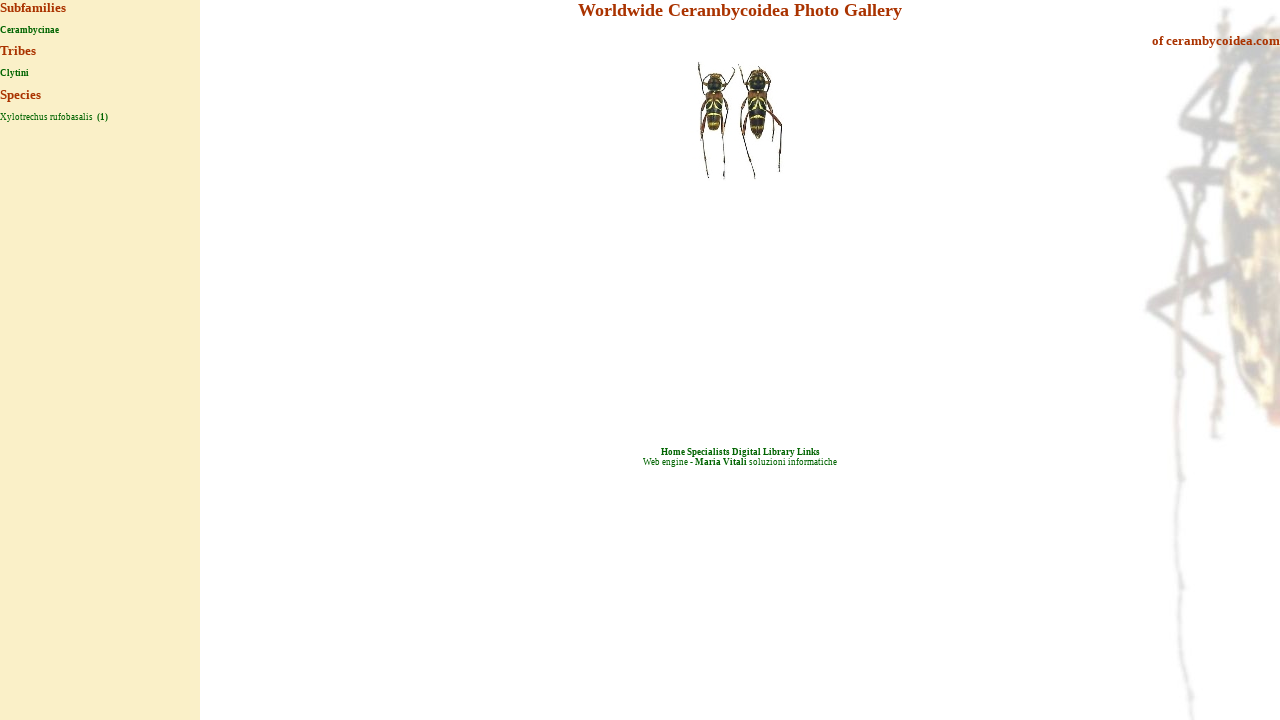

--- FILE ---
content_type: text/html
request_url: https://www.cerambycoidea.com/specie2.asp?Id=54&Idspec=54097&Tipo=S
body_size: 2544
content:

<html>
<head>
<Title>Species</title>
<LINK rel=stylesheet type="text/css" href="include/stylegall.css">
 <script type="text/javascript">

  var _gaq = _gaq || [];
  _gaq.push(['_setAccount', 'UA-2599503-2']);
  _gaq.push(['_trackPageview']);

  (function() {
    var ga = document.createElement('script'); ga.type = 'text/javascript'; ga.async = true;
    ga.src = ('https:' == document.location.protocol ? 'https://ssl' : 'http://www') + '.google-analytics.com/ga.js';
    var s = document.getElementsByTagName('script')[0]; s.parentNode.insertBefore(ga, s);
  })();

</script>
</head><body>
<table height="100%" width="100%" border=0 cellpadding=0 cellspacing=0>
<tr valign=top>
<td rowspan=2 valign=top width=200 bgcolor="#faf0c8">

<H1 align=left>Subfamilies</H1>
<a href=index.asp>Cerambycinae</a>
<H1 align=left>Tribes</H1>
<a href="tribu.asp?ID=7&Tipo=F">Clytini</a>
<H1 align=left>Species</H1>

	<nobr>Xylotrechus rufobasalis
	<a href="specie2.asp?Id=54&Idspec=54097&Tipo=S">
	&nbsp;(1)
	</a></nobr><br>

</td>
<td valign=top>

        <h1 class="titolo" >Worldwide Cerambycoidea Photo Gallery</h1> </h1>
        <h1 align="right"><a href="http://www.cerambycoidea.com"><font color="#aa3300">of cerambycoidea.com</font></a></h1>
<p align=center>

</p>
<p align=center>
<table cellSpacing=0 cellPadding=3 border=0>

 <tr>

  <td align=center valign=center>
   <a href=foto.asp?Id=2648 target=_new><img src=gallery/small/gallery/cerambycinae/clytini/xylotrechusrufobasalis.jpg title="Xylotrechus rufobasalis" alt="Xylotrechus rufobasalis" border=0></a>
  </td>

 </tr>
 
</table></p>
</td></tr>
<tr>
<td align=center valign=bottom>
<div align="center">  
		
<script type="text/javascript"><!--
google_ad_client = "pub-5878741036630166";
google_ad_width = 468;
google_ad_height = 60;
google_ad_format = "468x60_as";
google_ad_type = "text_image";
google_ad_channel = "";
google_color_border = "336699";
google_color_bg = "FFFFFF";
google_color_link = "0000FF";
google_color_text = "000000";
google_color_url = "008000";
google_ui_features = "rc:6";
//-->
</script>
<script type="text/javascript"
  src="http://pagead2.googlesyndication.com/pagead/show_ads.js">
</script>
<br>
<a href="http://www.cerambycoidea.com">Home</a>
<a href="http://www.cerambycoidea.com/entomologists.asp">Specialists</a>
<a href="http://www.cerambycoidea.com/papers.asp">Digital Library</a>
<a href="http://www.cerambycoidea.com/links.asp">Links</a>
<br>Web engine - <a href="mailto:m_vitali@lycos.it">Maria Vitali</a> soluzioni informatiche


</td>
</tr>
</table>
</body>

</html>
